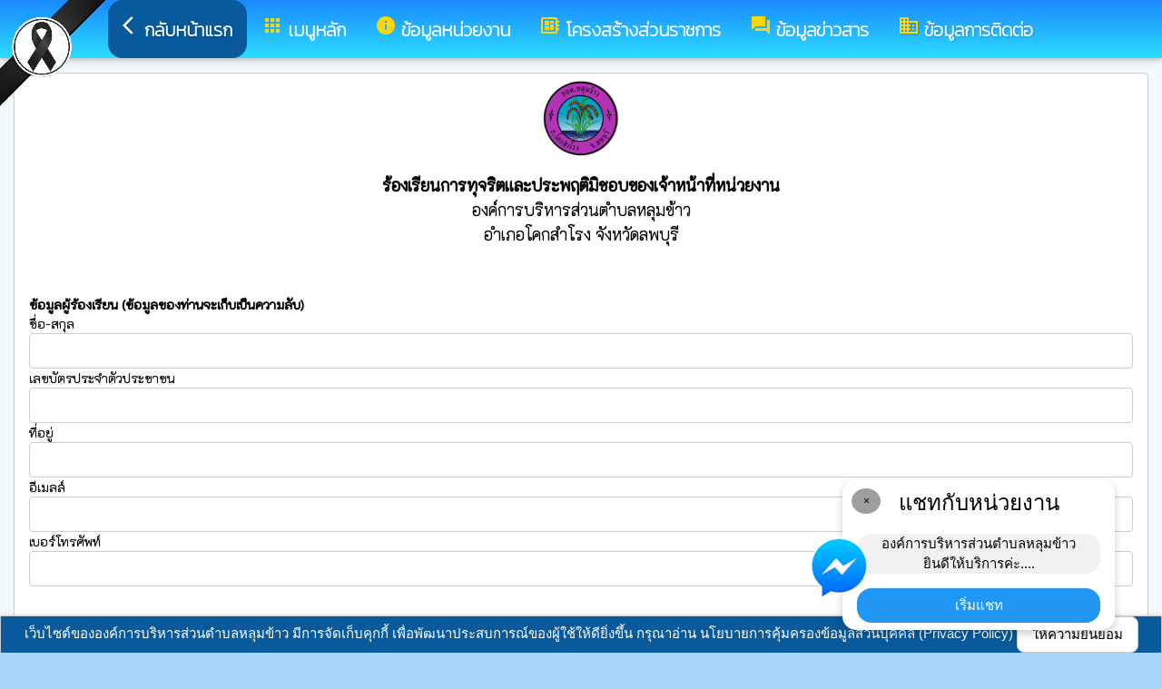

--- FILE ---
content_type: text/html; charset=UTF-8
request_url: https://loomkao.go.th/index/?page=qt
body_size: 8412
content:
<html>
<head>
<title>องค์การบริหารส่วนตำบลหลุมข้าว อำเภอโคกสำโรง จังหวัดลพบุรี</title>
<link rel="icon" type="image/png" sizes="192x192"  href="/android-icon-192x192.png">
<link rel="icon" type="image/png" sizes="96x96" href="/favicon-96x96.png">
<link rel="icon" type="image/png" sizes="32x32" href="/favicon-32x32.png">
<link rel="icon" type="image/png" sizes="16x16" href="/favicon-16x16.png">
<meta http-equiv="Content-Type" content="text/html; charset=UTF-8" />
<meta name="keywords" content="">
<meta name="description" content=" องค์การบริหารส่วนตำบลหลุมข้าว อำเภอโคกสำโรง จังหวัดลพบุรี">
<meta property="og:type"          content="website" />
<meta property="og:title"         content="องค์การบริหารส่วนตำบลหลุมข้าว อำเภอโคกสำโรง จังหวัดลพบุรี" />
<meta property="og:description"   content="องค์การบริหารส่วนตำบลหลุมข้าว อำเภอโคกสำโรง จังหวัดลพบุรี" />
<meta property="og:image" content="https://www.loomkao.go.th/index/add_file/VGbxu11Mon50342.png" />
<meta property="og:url" content="https://www.loomkao.go.th/index/?page=qt" />
<meta name="theme-color" content="#">
<link rel="stylesheet" href="/index/w3.css?v=1">
<link rel="stylesheet" href="/index/w3color.css">
<link rel="stylesheet" href="/index/css/w3-theme-blue.css">
<script src="/index/js/jquery-3.4.1.min.js" type="text/javascript"></script>
<link href="/index/css/aos.css" rel="stylesheet">
<link href="https://fonts.googleapis.com/icon?family=Material+Icons" rel="stylesheet">
<link rel="stylesheet" href="https://www.w3schools.com/w3css/4/w3.css">
<link rel="stylesheet" href="https://cdnjs.cloudflare.com/ajax/libs/font-awesome/4.7.0/css/font-awesome.min.css">
<script src='https://kit.fontawesome.com/a076d05399.js'></script>
<link href="https://fonts.googleapis.com/css?family=Athiti:300|Chonburi|Itim|Kanit:200|Maitree:300|Mitr:300|Pattaya|Pridi:200|Prompt:200|Sriracha|Taviraj:200|Trirong:200|Niramit:200|Sarabun:200|Charm:200|K2D:200|Fahkwang:200|Bai+Jamjuree:200|Mali:200|Krub:200|KoHo:200|Kodchasan:200|Chakra+Petch:200|Thasadith:200|Charmonman:200|Srisakdi:200|IBM+Plex+Sans+Thai:200|Noto+Serif+Thai:300|Noto+Sans+Thai:300|Noto+Sans+Thai Looped:200" rel="stylesheet">
<style>
body
{
background-repeat: no-repeat;
background-position: center top;
}
.main_bg_w3{
background-repeat: no-repeat;
background-position: top;
}
.mySlides {display: none}
a:link {
text-decoration: none;
color:;
}
a:visited {
text-decoration: none;
color:;
}
a:hover {
text-decoration: none;
color:;
}
a:active {
text-decoration: none;
color:;
}
.main_bg_web_w3
.slideanim {visibility:hidden;}
.slide {
animation-name: slide;
-webkit-animation-name: slide;
animation-duration: 1s;
-webkit-animation-duration: 1s;
visibility: visible;
}
@keyframes slide {
0% {
opacity: 0;
transform: translateY(70%);
}
100% {
opacity: 1;
transform: translateY(0%);
}
}
@-webkit-keyframes slide {
0% {
opacity: 0;
-webkit-transform: translateY(70%);
}
100% {
opacity: 1;
-webkit-transform: translateY(0%);
}
}
@media screen and (max-width: 768px) {
.col-sm-4 {
text-align: center;
margin: 25px 0;
}
.btn-lg {
width: 100%;
margin-bottom: 35px;
}
}
@media screen and (max-width: 480px) {
.logo {
font-size: 150px;
}
}
video {
position: absolute;
margin-left: auto;
margin-right: auto;
left: 0;
right: 0;
text-align: center;
z-index: -1;
}
#chat-circle {
position: fixed;
bottom: 120px;
right: 280px;
width: 100px;
height: 100px;
border-radius: 0%;
color: white;
padding: 28px;
z-index: 100;
}
.text-shadow {
text-shadow:
0 0 3px rgba(255, 255, 255, 1),
0 0 6px rgba(255, 255, 255, 0.8),
0 0 9px rgba(255, 255, 255, 0.6),
0 0 12px rgba(255, 255, 255, 0.4);
}
.chat-box {
	width: 300px;
	background: white;
	border-radius: 15px;
	box-shadow: 0 4px 10px rgba(0, 0, 0, 0.2);
	padding: 15px;
	position: relative;
	text-align: center;
}
.chat-box .close-btn {
	position: absolute;
	top: 10px;
	left: 10px;
	background: #ccc;
	width: 28px;
	height: 28px;
	border-radius: 50%;
	display: flex;
	align-items: center;
	justify-content: center;
	font-size: 14px;
	cursor: pointer;
}
.chat-box .messenger-logo {
	width: 70px;
	height: 70px;
	position: absolute;
	bottom: 35px;
	left: -40px;
}
.mourning-corner {
    position: fixed;
    top: 0;
    left: 0;
    width: 120px;      /* ปรับขนาดได้ */
    height: auto;
    z-index: 99999;
    pointer-events: none; /* ไม่บังเมนู/คลิก */
}
</style>
<script>
$(document).ready(function(){
$(window).scroll(function() {
$(".slideanim").each(function(){
var pos = $(this).offset().top;
var winTop = $(window).scrollTop();
if (pos < winTop + 600) {
$(this).addClass("slide");
}
});
});
})
function closeChatBox() {
   document.getElementById("chat-circle").style.display = "none";
}	
</script>

<script>
$(document).ready(function(){
$("#cookie_button").click(function(){
$.post("cookie_accept.php",
{},
function(data,status){
//alert("Data: " + data + "\nStatus: " + status);
});
$("#cookie_accept").fadeOut();
});
});
</script>
</head>
<body class="w3-theme-l3" onload="document.getElementById('start_web_modal').style.display='block'">
<img src="https://www.ts-local.com/startweb/black_ribbon.png" class="mourning-corner" alt="แสดงความอาลัย">
<div id="cookie_accept" class="w3-bottom w3-theme-d4 w3-border w3-card">
<div class="w3-bar w3-container w3-center">
เว็บไซต์ขององค์การบริหารส่วนตำบลหลุมข้าว มีการจัดเก็บคุกกี้ เพื่อพัฒนาประสบการณ์ของผู้ใช้ให้ดียิ่งขึ้น กรุณาอ่าน นโยบายการคุ้มครองข้อมูลส่วนบุคคล (Privacy Policy)  <button class="w3-btn w3-white w3-border w3-round-large" id="cookie_button">ให้ความยินยอม</button>
</div>
</div>
<div id="chat-circle" class="w3-animate-opacity">
    <div class="w3-card w3-round-xlarge w3-white w3-padding chat-box">
		<div class="w3-button w3-circle w3-gray w3-small close-btn" onclick="closeChatBox()">×</div>
        <div class="w3-xlarge w3-bold">แชทกับหน่วยงาน</div>
        <div class="w3-panel w3-light-grey w3-round-xlarge chat-message"> องค์การบริหารส่วนตำบลหลุมข้าว<br>ยินดีให้บริการค่ะ....</div>
		<a href="https://m.me/100058735920154" target="_blank">		
        <button class="w3-button w3-blue w3-round-xlarge w3-block chat-btn">เริ่มแชท</button>
        <img src="/index/picture/messengerfb.png" alt="messager" class="messenger-logo" alt="Messenger Icon">
		</a>		
    </div>
</div>
<!-- Navbar -->
<div class="w3" style="max-width:2560px;">
<div class="w3" style="max-width:2560px;">
<div class="w3-content blue  w3-round" style="max-width:100%;">
<div class="w3-content blue w3-round " style="max-width:2560px;">
<!-- ส่วนแสดงผลชื่อหน่วยงาน logo หน่วยงาน  -->

<style>
/* การตั้งค่าสำหรับเมนูแบบดรอปดาวน์ (dropdown) */
.dropdown {
float: left; /* ลอยดรอปดาวน์ไปทางซ้าย */
overflow: hidden; /* ซ่อนเนื้อหาที่เกินออกมานอกขอบเขต */
}
/* การตั้งค่าสำหรับปุ่มในเมนูดรอปดาวน์ */
.dropdown .dropbtn {
border: none; /* ไม่มีขอบ */
outline: none; /* ไม่มีกรอบรอบนอก */
background-color: inherit; /* ใช้สีพื้นหลังเดียวกับองค์ประกอบที่อยู่ในนั้น */
font: inherit; /* ใช้ฟอนต์เดียวกับองค์ประกอบที่อยู่ในนั้น */
margin: 0; /* ไม่มี margin */
}
/* การตั้งค่าการแสดงผลของเนื้อหาในดรอปดาวน์ */
.dropdown-content {
display: none; /* ซ่อนเนื้อหาในดรอปดาวน์โดยค่าเริ่มต้น */
position: absolute; /* ตั้งค่าให้ตำแหน่งเป็น absolute */
width: 100%; /* ความกว้าง 100% ของผู้ปกครอง */
left: 0; /* ตำแหน่งจากด้านซ้าย */
z-index: 20; /* ระดับการแสดงผลของเนื้อหา */
}
/* แสดงเนื้อหาในดรอปดาวน์เมื่อเลื่อนเมาส์ไปที่เมนู */
.dropdown:hover .dropdown-content {
display: block; /* แสดงเนื้อหา */
}
/* การตั้งค่าสำหรับคอลัมน์ */
.column {
float: left; /* ลอยคอลัมน์ไปทางซ้าย */
padding: 10px; /* กำหนด padding รอบ ๆ คอลัมน์ */
}
/* การตั้งค่าสำหรับลิงก์ในคอลัมน์ */
.column a {
float: none; /* ไม่ลอยไปทางใดทางหนึ่ง */
text-decoration: none; /* ลบขีดเส้นใต้ */
display: block; /* แสดงเป็นบล็อก */
text-align: left; /* จัดข้อความอยู่ทางซ้าย */
}
/* เคลียร์การลอยของคอลัมน์ */
.row:after {
content: ""; /* เนื้อหาว่าง */
display: table; /* แสดงเป็นตาราง */
clear: both; /* เคลียร์การลอย */
}
/* การตั้งค่าสำหรับการแสดงผลบนหน้าจอขนาดเล็ก (มือถือ) */
@media screen and (max-width: 600px) {
.column {
width: 100%; /* ความกว้าง 100% */
height: auto; /* ความสูงอัตโนมัติ */
}
}
.sticky {
/*position: fixed;*/
top: 0;
width: 100%;
}
#navbar {
z-index: 110;
}
.menu-bar {
	
  background: linear-gradient(to bottom, #1a89ff, #2cddff); /* เขียวอ่อน → เขียวเข้ม */
  text-align: center;
}

.menu-bar a {
  color: #fff;
  font-weight: bold;
  font-family: 'Kanit', sans-serif;
  text-decoration: none;
  text-shadow: 1px 1px 2px rgba(0,0,0,0.2); /* เงาเบา ๆ เพิ่มความลอย */
  transition: color 0.3s ease;
}
</style>
<!--ส่วนแสดงผลเมนู ie10 ie9-->
<div id="navbar" class="w3-display-container w3-card w3-center menu-bar" style="font-family:'Mitr'; color:; font-size:20px;">
<div class="w3-bar">
<!--เพิ่มการแสดงให้ถูกต้อง ie10 ie9-->
<div class="w3-bar">
&nbsp;
</div>
<!--เพิ่มการแสดงให้ถูกต้อง ie10 ie9-->
<a href="/index/" class="w3-bar-item w3-button w3-padding-16 w3-theme-d4 w3-round-xlarge"><i class="material-icons" style="font-size:24px;">arrow_back_ios</i><strong>กลับหน้าแรก</strong></a>
<div class="dropdown">
<a href="/index/">
<button class="dropbtn w3-button menu-bar w3-padding-16"> <i class="material-icons" style="font-size:24px; color:Gold;">apps</i>
<b>เมนูหลัก</b>
</button>
</a>
<div class="dropdown-content w3-round-xlarge" style="font-family:'K2D'; font-size:14px; text-shadow: 0px 0px 1px;">
<div class="w3-content w3-card w3-round-large w3-theme-d1" style="max-width:98%;">
<div class="row" style="max-width:98%;">
<a href="?page=menuweb"><span class="w3-right w3-btn w3-theme-l4 w3-round-large w3-margin-top">เมนูทั้งหมด</span></a>
<a href="?fullscreen=menu"><span class="w3-margin-right w3-right w3-btn w3-theme-l4 w3-round-large w3-margin-top">แสดงเมนูด้านข้าง</span></a>
</div>
<div class="row">
<div class="column w3-quarter w3-container">
<!----------------------------------------------------------------------------------------------------->
<p class="w3-large"><b>
หน้าแรก</b></p>
<!----------------------------------------------------------------------------->
<a href="?page=newarticle87312059">
<i class="material-icons" style="color:Gold;"> info</i> ประชาสัมพันธ์</a>
<!----------------------------------------------------------------------------->
<a href="?page=picture0128">
<i class="material-icons" style="color:Gold;"> camera_alt</i> ภาพกิจกรรม</a>
<!----------------------------------------------------------------------------->
<a href="?page=announce3048">
<i class="material-icons" style="color:Gold;"> volume_down</i> ข่าวประชาสัมพันธ์</a>
<!----------------------------------------------------------------------------->
<a href="?page=rssegp">
<i class="material-icons" style="color:Gold;"> cast</i> ระบบการจัดซื้อจัดจ้าง egp</a>
<!----------------------------------------------------------------------------->
<a href="?page=announce97815034">
<i class="material-icons" style="color:Gold;"> folder</i> ประกาศองค์การบริหารส่วนตำบลหลุมข้าว</a>
<!----------------------------------------------------------------------------->
<a href="?page=announce3476">
<i class="material-icons" style="color:Gold;"> play_arrow</i> ประกาศจัดซื้อจัดจ้าง</a>
</div>
<div class="column w3-quarter w3-container">
<!----------------------------------------------------------------------------------------------------->
<p class="w3-large"><b>
ข้อมูลหน่วยงาน</b></p>
<!----------------------------------------------------------------------------->
<a href="?page=article9186">
<i class="material-icons" style="color:Gold;"> place</i> สถานที่ท่องเที่ยว</a>
<!----------------------------------------------------------------------------->
<a href="?page=article7642">
<i class="material-icons" style="color:Gold;"> info_outline</i> วิสัยทัศน์</a>
<!----------------------------------------------------------------------------->
<a href="?page=article1932">
<i class="material-icons" style="color:Gold;"> place</i> ข้อมูลหน่วยงาน</a>
</div>
<div class="column w3-quarter w3-container">
<!----------------------------------------------------------------------------------------------------->
<p class="w3-large"><b>
โครงสร้างส่วนราชการ</b></p>
<!----------------------------------------------------------------------------->
<a href="?page=personal73019268">
<i class="material-icons" style="color:Gold;"> group</i> หัวหน้าส่วนราชการ</a>
<!----------------------------------------------------------------------------->
<a href="?page=personnal3974">
<i class="material-icons" style="color:Gold;"> group</i> สำนักปลัด</a>
<!----------------------------------------------------------------------------->
<a href="?page=personnal6457">
<i class="material-icons" style="color:Gold;"> group</i> กองคลัง</a>
<!----------------------------------------------------------------------------->
<a href="?page=personnal6541">
<i class="material-icons" style="color:Gold;"> group</i> กองช่าง</a>
<!----------------------------------------------------------------------------->
<a href="?page=personnal8927">
<i class="material-icons" style="color:Gold;"> group</i> คณะผู้บริหาร</a>
<!----------------------------------------------------------------------------->
<a href="?page=personnal3975">
<i class="material-icons" style="color:Gold;"> group</i> ฝ่ายสภา</a>
<!----------------------------------------------------------------------------->
<a href="?page=personal62179384">
<i class="material-icons" style="color:Gold;"> account_box</i> หน่วยตรวจสอบภายใน </a>
</div>
<div class="column w3-quarter w3-container">
<!----------------------------------------------------------------------------------------------------->
<p class="w3-large"><b>
ข้อมูลข่าวสาร</b></p>
<!----------------------------------------------------------------------------->
<a href="?page=announce3048">
<i class="material-icons" style="color:Gold;"> volume_down</i> ข่าวประชาสัมพันธ์</a>
<!----------------------------------------------------------------------------->
<a href="?page=announce3476">
<i class="material-icons" style="color:Gold;"> play_arrow</i> ประกาศจัดซื้อจัดจ้าง</a>
<!----------------------------------------------------------------------------->
<a href="?page=announce0925">
<i class="material-icons" style="color:Gold;"> play_arrow</i> รายงานผลการปฏิบัติงาน</a>
<!----------------------------------------------------------------------------->
<a href="?page=announce4502">
<i class="material-icons" style="color:Gold;"> play_arrow</i> งบประมาณรายจ่ายประจำปี</a>
<!----------------------------------------------------------------------------->
<a href="?page=announce4302">
<i class="material-icons" style="color:Gold;"> play_arrow</i> แผนการจัดซื้อจัดจ้างแผนการจัดหาพัสดุ</a>
<!----------------------------------------------------------------------------->
<a href="?page=article1684">
<i class="material-icons" style="color:Gold;"> play_arrow</i> ข้อมูลข่าวสารกรมส่งเสริมการปกครองท้องถิ่น</a>
<!----------------------------------------------------------------------------->
<a href="http://www.oic.go.th/infocenter73/7314/" target="_blank">
<i class="material-icons" style="color:Gold;"> language</i> ศูนย์ข้อมูลข่าวสาร</a>
</div>
</div>
<div class="row">
</div>
</div>
</div>
</div>
<a href="?category=menu8254&show_type=1">
</a>
<div class="w3-dropdown-hover">
<!--?category=&show_type=-->
<a href="#">
<button class="w3-button menu_theme w3-padding-16">
<i class="material-icons" style="font-size:24px; color:Gold;">info</i>
<b>ข้อมูลหน่วยงาน</b>
</button>
</a>
<div class="w3-dropdown-content w3-bar-block w3-card-4" style="z-index:20; font-family:'K2D'; font-size:14px; text-shadow: 0px 0px 1px;">
<!----------------------------------------------------------------------------->
<a href="?page=article9186" class="w3-bar-item w3-button w3-theme-d1">
<i class="material-icons" style="color:Gold;"> place</i> สถานที่ท่องเที่ยว</a>
<!----------------------------------------------------------------------------->
<a href="?page=article7642" class="w3-bar-item w3-button w3-theme-d1">
<i class="material-icons" style="color:Gold;"> info_outline</i> วิสัยทัศน์</a>
<!----------------------------------------------------------------------------->
<a href="?page=article1932" class="w3-bar-item w3-button w3-theme-d1">
<i class="material-icons" style="color:Gold;"> place</i> ข้อมูลหน่วยงาน</a>
</div>
</div>
<a href="?category=menu1730&show_type=1">
</a>
<div class="w3-dropdown-hover">
<!--?category=&show_type=-->
<a href="#">
<button class="w3-button menu_theme w3-padding-16">
<i class="material-icons" style="font-size:24px; color:Gold;">developer_board</i>
<b>โครงสร้างส่วนราชการ</b>
</button>
</a>
<div class="w3-dropdown-content w3-bar-block w3-card-4" style="z-index:20; font-family:'K2D'; font-size:14px; text-shadow: 0px 0px 1px;">
<!----------------------------------------------------------------------------->
<a href="?page=personal73019268" class="w3-bar-item w3-button w3-theme-d1">
<i class="material-icons" style="color:Gold;"> group</i> หัวหน้าส่วนราชการ</a>
<!----------------------------------------------------------------------------->
<a href="?page=personnal3974" class="w3-bar-item w3-button w3-theme-d1">
<i class="material-icons" style="color:Gold;"> group</i> สำนักปลัด</a>
<!----------------------------------------------------------------------------->
<a href="?page=personnal6457" class="w3-bar-item w3-button w3-theme-d1">
<i class="material-icons" style="color:Gold;"> group</i> กองคลัง</a>
<!----------------------------------------------------------------------------->
<a href="?page=personnal6541" class="w3-bar-item w3-button w3-theme-d1">
<i class="material-icons" style="color:Gold;"> group</i> กองช่าง</a>
<!----------------------------------------------------------------------------->
<a href="?page=personnal8927" class="w3-bar-item w3-button w3-theme-d1">
<i class="material-icons" style="color:Gold;"> group</i> คณะผู้บริหาร</a>
<!----------------------------------------------------------------------------->
<a href="?page=personnal3975" class="w3-bar-item w3-button w3-theme-d1">
<i class="material-icons" style="color:Gold;"> group</i> ฝ่ายสภา</a>
<!----------------------------------------------------------------------------->
<a href="?page=personal62179384" class="w3-bar-item w3-button w3-theme-d1">
<i class="material-icons" style="color:Gold;"> account_box</i> หน่วยตรวจสอบภายใน </a>
</div>
</div>
<a href="?category=menu5498&show_type=1">
</a>
<div class="w3-dropdown-hover">
<!--?category=&show_type=-->
<a href="#">
<button class="w3-button menu_theme w3-padding-16">
<i class="material-icons" style="font-size:24px; color:Gold;">forum</i>
<b>ข้อมูลข่าวสาร</b>
</button>
</a>
<div class="w3-dropdown-content w3-bar-block w3-card-4" style="z-index:20; font-family:'K2D'; font-size:14px; text-shadow: 0px 0px 1px;">
<!----------------------------------------------------------------------------->
<a href="?page=announce3048" class="w3-bar-item w3-button w3-theme-d1">
<i class="material-icons" style="color:Gold;"> volume_down</i> ข่าวประชาสัมพันธ์</a>
<!----------------------------------------------------------------------------->
<a href="?page=announce3476" class="w3-bar-item w3-button w3-theme-d1">
<i class="material-icons" style="color:Gold;"> play_arrow</i> ประกาศจัดซื้อจัดจ้าง</a>
<!----------------------------------------------------------------------------->
<a href="?page=announce0925" class="w3-bar-item w3-button w3-theme-d1">
<i class="material-icons" style="color:Gold;"> play_arrow</i> รายงานผลการปฏิบัติงาน</a>
<!----------------------------------------------------------------------------->
<a href="?page=announce4502" class="w3-bar-item w3-button w3-theme-d1">
<i class="material-icons" style="color:Gold;"> play_arrow</i> งบประมาณรายจ่ายประจำปี</a>
<!----------------------------------------------------------------------------->
<a href="?page=announce4302" class="w3-bar-item w3-button w3-theme-d1">
<i class="material-icons" style="color:Gold;"> play_arrow</i> แผนการจัดซื้อจัดจ้างแผนการจัดหาพัสดุ</a>
<!----------------------------------------------------------------------------->
<a href="?page=article1684" class="w3-bar-item w3-button w3-theme-d1">
<i class="material-icons" style="color:Gold;"> play_arrow</i> ข้อมูลข่าวสารกรมส่งเสริมการปกครองท้องถิ่น</a>
<!----------------------------------------------------------------------------->
<a href="?page=link_new58274319" class="w3-bar-item w3-button w3-theme-d1">
<i class="material-icons" style="color:Gold;"> language</i> ศูนย์ข้อมูลข่าวสาร</a>
</div>
</div>
<a href="?page=article6279" class="w3-bar-item w3-button w3-padding-16">
<i class="material-icons" style="font-size:24px; color:Gold;">business</i>
<b>ข้อมูลการติดต่อ</b>
</a>
</div>
<!--+++++++++++++++++++++++++++++++++++++++++++++++++++++++++++++++++++++++++++++++-->
</div>
<div class="w3-content blue w3-round" style="max-width:1920px;">
</div>
</div>
</div>
<div class="w3-hide-medium w3-hide-small w3-content" style="max-width:1250px;">
<!-- จบ -->
</div>
<div class="w3-hide-medium w3-hide-small">
</div>
<div class="w3-row">
<!-- ส่วนแสดงเนื้อหา -->
<script src='https://www.google.com/recaptcha/api.js'></script>
<script src='https://www.google.com/recaptcha/api.js?hl=th'></script>
<div class ="w3-theme-l5 w3-padding-16" align="center">
<div class ="w3-white w3-padding w3-round w3-border" style="font-family:'K2D'; font-size:14px; text-shadow: 0px 0px 1px;max-width:1250px;" align="left">
<span itemprop="name"> <b></b>
<div>
<div class="w3-row" align="center">
<div class="w3-col" style="width:70px"></div>
<div class="w3-rest w3-large">
<img src="add_file/VGbxu11Mon50342.png" style="width:84px;">
<p>
<b>
ร้องเรียนการทุจริตและประพฤติมิชอบของเจ้าหน้าที่หน่วยงาน <br>
</b>องค์การบริหารส่วนตำบลหลุมข้าว	<br>
อำเภอโคกสำโรง จังหวัดลพบุรี</p>
</div>
</div>
<br>
<form id="form1" name="form1" method="post" action="system/ts_code_qt_save.php?code_local=easyweb&text_code=4992" onsubmit="JavaScript:return fncSubmit();">
<p>
<b>ข้อมูลผู้ร้องเรียน (ข้อมูลของท่านจะเก็บเป็นความลับ)</b><br>
<label>ชื่อ-สกุล
<input name="name_post" type="text" id="name_post" class="w3-input w3-border w3-round" required>
</label>
<label>เลขบัตรประจำตัวประชาชน
<input name="name_post4" type="text" id="name_post" class="w3-input w3-border w3-round" required>
</label>
<label>ที่อยู่</label>
<input name="name_address" type="text" id="name_address" class="w3-input w3-border w3-round" required>
<label>อีเมลล์</label>
<input name="name_address2" type="text" id="name_address" class="w3-input w3-border w3-round" required>
<label>เบอร์โทรศัพท์</label>
<input name="name_address3" type="text" id="name_address" class="w3-input w3-border w3-round" required>
<br>
<p><b>ข้อมูลผู้ถูกกล่าวหา</b><br>
<label>ชื่อ-สกุล</label>
<input name="name1" type="text" id="name_address" class="w3-input w3-border w3-round" required>
<label>ตำแหน่ง</label>
<input name="name2" type="text" id="name_address" class="w3-input w3-border w3-round" required>
<label>สังกัดหน่วยงาน</label>
<input name="name3" type="text" id="name_address" class="w3-input w3-border w3-round" required>
<b>ข้อกล่าวหาการกระทำความผิด </b><br>
รายละเอียดการร้องเรียน  (รายละเอียดพฤติกรรมการทุจริตหรือประพฤติมิชอบ ช่วงเวลาการ กระความผิด)
<label>
<textarea name="data_post" cols="80" rows="5" id="data_post" class="w3-input w3-border w3-round" required></textarea>
</label>
</p>
</p>
<p>
<iframe  frameborder="0" height="35px" width="100px;"  src="/index/system/text_to_img.php?text_code=4992" frameborder="0" scrolling="no"></iframe>
<br>
ใส่ code:
<input name="name_post2" type="text" id="name_post2" size="6" maxlength="4" required>
</p>
<p>
<input class="w3-check" type="checkbox" required> ข้าพเจ้าขอรับรองว่า ข้อความข้างต้นเป็นความจริงทุกประการ หากปรากฏพบว่าข้อความดังกล่าวเป็นความเท็จข้าพเจ้าขอรับผิดตามกฎหมาย<br>
<label>
<input class="w3-btn w3-theme-d4 w3-round w3-card w3-margin-top" type="submit" name="Submit" value="ส่งคำร้องเรียน" />
</label>
</p>
</form>
<b>หลักเกณฑ์ในการรับเรื่องร้องเรียนการทุจริต ขององค์การบริหารส่วนตำบลหลุมข้าว</b><br>
1.ใช้ถ้อยคำเบื้องต้น และใช้ข้อความสุภาพ ประกอบด้วย<br>
&nbsp;&nbsp;&nbsp;&nbsp;&nbsp;&nbsp;&nbsp;&nbsp;1) ชื่อ ที่อยู่ ของผู้ร้องเรียนชัดเจน<br>
&nbsp;&nbsp;&nbsp;&nbsp;&nbsp;&nbsp;&nbsp;&nbsp;2) วัน เดือน ปีของหนังสือร้องเรียน<br>
&nbsp;&nbsp;&nbsp;&nbsp;&nbsp;&nbsp;&nbsp;&nbsp;3) ข้อเท็จจริง หรือพฤติการณ์ของเรื่องที่ร้องเรียน ปรากฎอย่างชัดเจนว่ามีมูล ข้อเท็จจริง เกี่ยวกับการทุจริตของเจ้าหน้าที่หรือหน่วยงาน ชัดเจนเพียงพอที่สามารถดำเนินการสืบสวนหรือ<br>
&nbsp;&nbsp;&nbsp;&nbsp;&nbsp;&nbsp;&nbsp;&nbsp;4) ระบุพยานเอกสาร พยานวัตถุและพยานบุคคล (ถ้ามี)<br>
2. ข้อร้องเรียน ต้องเป็นเรื่องจริงที่มีมูลเหตุ มิได้หวังสร้างกระแสหรือสร้างข่าวที่เสียหายต่อบุคคลอื่นหรือหน่วยงานที่เกี่ยวข้อง<br>
3. เป็นเรื่องที่ผู้ร้องเรียนได้รับความไม่ชอบธรรม อันเนื่องมาจากการปฏิบัติหน้าที่ต่างๆ ของเจ้าหน้าที่องค์การบริหารส่วนตำบลหลุมข้าว<br>
4. ไม่เป็นคำร้องเรียนที่เข้าลักษณะดังต่อไปนี้<br>
&nbsp;&nbsp;&nbsp;&nbsp;&nbsp;&nbsp;&nbsp;&nbsp;1) คำร้องเรียน ที่เข้าสู่กระบวนยุติธรรมแล้ว หรือเป็นเรื่องที่ศาลได้มีคำพิพากษาหรือคำสั่งถึงที่สุดแล้ว<br>
&nbsp;&nbsp;&nbsp;&nbsp;&nbsp;&nbsp;&nbsp;&nbsp;2) คำร้องเรียนที่เกิดจากการโต้แย้งสิทธิระหว่างบุคคลต่อบุคคลด้วยกันนอกเหนือจากหลักเกณฑ์ดังกล่าวแล้ว ให้อยู่ในดุลพินิจของผู้บริหารท้องถิ่น ว่าจะรับไว้พิจารณาหรือไม่ เป็นเรื่องเฉพาะกรณีไป
<br>
<b>การคุ้มครองข้อมูลส่วนบุคคล</b><br>
&nbsp;&nbsp;&nbsp;&nbsp;&nbsp;&nbsp;&nbsp;&nbsp;เพื่อเป็นการคุ้มครองสิทธิของผู้ร้องเรียน องค์การบริหารส่วนตำบลหลุมข้าว จะปกปิดชื่อ ที่อยู่ หรือข้อมูลใดๆ ที่สามารถระบุตัวผู้ร้องเรียนหรือผู้ให้ข้อมูลได้ และเก็บข้อมูลของผู้ร้องเรียนหรือผู้ให้ข้อมูลไว้เป็นความลับ โดยจำกัดเฉพาะผู้ที่มีหน้าที่รับผิดชอบบในการดำเนินการตรวจสอบเรื่องร้องเรียนเท่านั้น ที่สามารถเข้าถึงข้อมูลดังกล่าวได้
<br>
&nbsp;&nbsp;&nbsp;&nbsp;&nbsp;&nbsp;&nbsp;&nbsp;ในกรณีที่มีการร้องเรียน องค์การบริหารส่วนตำบลหลุมข้าวจะกำหนดมาตรการคุ้มครองผู้แจ้งเบาะแสหรือผู้ร้องเรียน พยาน และบุคคลที่ให้ข้อมูลในการสืบสวนหาข้อเท็จจริงไม่ได้ได้รับความเดือดร้อน อันตรายใดๆ หรือความไม่ชอบธรรม อันเกิดมาจากการแจ้งเบาะแส การร้องเรียน การเป็นพยาน หรือการให้ข้อมูล
<br>
&nbsp;&nbsp;&nbsp;&nbsp;&nbsp;&nbsp;&nbsp;&nbsp;ทั้งนี้ ผู้ได้รับข้อมูลจากการปฏิบัติหน้าที่ที่เกี่ยวข้อข้องกับเรื่องร้องเรียน มีหน้าที่เก็บรักษาข้อมูล ข้อร้องเรียนและเอกสารหลักฐานของผู้ร้องเรียนและผู้ให้ข้อมูลไว้เป็นความลับ ห้ามเปิดเผยข้อมูลแก่บุคคลอื่นที่ไม่มีหน้าที่เกี่ยวข้อง เว้นแต่เป็นการเปิดเผยตามหน้าที่ทีกฎหมายกำหนด
</div>
</div>
</div></div>
<!---------------------- แสดงเมนูด้านข้างจากแบบเดิม ฉพาะ full screen หน้าแรก------------------------->
<!-- จบส่วนหลักของเว็บไซต์  -->
<style>
.footer_font_stype{
font-family: 'Kodchasan';
}
.main_bg_w3_footer{
background-image: url("add_file/");
background-repeat: no-repeat;
background-position: top;
}
</style>
<div class="w3-display-container footer_font footer_font_stype w3-container w3-round w3-theme-d2" style="height:auto; width:100%;">
<div style="font-size:px;">
<div class="w3-margin w3-padding w3-round w3-hide-small w3-hide-medium w3-center" style="font-family:'Sarabun'; font-size:22px;">
ที่อยู่ไปรษณีย์อิเล็กทรอนิกส์กลาง (อีเมลกลาง) :  <b>saraban@loomkao.go.th</b>
</div>
<div class="w3-margin w3-padding w3-round w3-hide-large w3-center" style="font-family:'Sarabun'; font-size:16px;">
ที่อยู่ไปรษณีย์อิเล็กทรอนิกส์กลาง (อีเมลกลาง) :  <b>saraban@loomkao.go.th</b>
</div>
<div class="w3-hide-large">
<div class="w3-large w3-padding">
<a href="https://www.loomkao.go.th//index/">
<div class="w3-row">
<div class="w3-col" style="width:70px"><img src="https://www.loomkao.go.th//index/add_file/VGbxu11Mon50342.png" style="width:64px;"></div>
<div class="w3-rest">
<b>
องค์การบริหารส่วนตำบลหลุมข้าว	<br>
อำเภอโคกสำโรง จังหวัดลพบุรี</b>
</div>
</div>
</a>
</div>
</div>
<div class="w3-hide-small w3-hide-medium">
<p>&nbsp;</p>
<table style="box-sizing: inherit;">
    <tbody style="box-sizing: inherit;">
        <tr style="box-sizing: inherit;">
            <td style="box-sizing: inherit;">
            <p style="box-sizing: inherit;"><img src="/add_file/logo(1).png" width="200" height="200" alt="" /></p>
            </td>
            <td style="box-sizing: inherit; text-align: left;">
            <p style="box-sizing: inherit;"><span style="color: rgb(255, 0, 255);"><span style="font-size: xx-large;"><span style="box-sizing: inherit; font-weight: bolder; font-family: Trirong; white-space: nowrap;">อ</span></span></span><span style="font-size: xx-large;"><span style="color: rgb(255, 0, 255);"><span style="box-sizing: inherit; font-weight: bolder; font-family: Trirong; white-space: nowrap;">งค์การบริหารส่วนตำบลหลุมข้าว </span></span></span></p>
            <p style="box-sizing: inherit;"><span style="color: rgb(255, 0, 255);"><span style="font-size: xx-large;"><span style="box-sizing: inherit; font-weight: bolder; font-family: Trirong; white-space: nowrap;">อำเภอโคกสำโรง จังหวัดลพบุรี&nbsp; 15120</span></span></span></p>
            <p style="box-sizing: inherit;"><span style="color: rgb(255, 0, 255);"><span style="font-size: xx-large;"><span style="box-sizing: inherit; font-weight: bolder; font-family: THSarabunNew;">โทร. 036708444 เว็บไซต์</span></span></span>&nbsp;&nbsp;<a href="https://www.loomkao.go.th/" style="box-sizing: border-box; outline-width: 0px; text-decoration-line: none; font-family: THSarabunNew; font-size: 16px; font-weight: 700;"><span style="font-size: xx-large;"><span style="color: rgb(255, 0, 255);">www.loomkao.go.th</span></span></a></p>
            </td>
        </tr>
    </tbody>
</table>
<p>&nbsp;</p><br><br></div>
<div style="bottom:0px; font-size:12px; font-family:Tahoma; padding:5px;">
<div class="w3-row" style="font-family:'Sarabun'; font-size:14px; text-shadow: 0px 0px 1px ;">
<div class="w3-container w3-half">
<div class="w3-white w3-round w3-padding w3-hide-small w3-hide-medium">
<b>
<i class="material-icons w3-hide-small" style="color:green;">verified_user</i>
<a href="/index/system/" style="color:#222222;"  class="w3-tag w3-round w3-green"> ผู้ดูแลระบบ </a>
copyright © 2025
<a href="https://www.loomkao.go.th/"> องค์การบริหารส่วนตำบลหลุมข้าว </a>
พัฒนาระบบ : <a href="http://www.ts-local.com/" style="color:#222222;">www.ts-local.com</a>
</b>
</div>
<div class="w3-round w3-hide-large">
<a href="/index/system/" style="color:#222222;"  class="w3-tag w3-round w3-green"> ผู้ดูแลระบบ </a>
<a href="http://www.ts-local.com/" style="color:#222222;" class="w3-tag w3-round w3-green">พัฒนาระบบ</a>
</div>
</div>
<div class="w3-container w3-half">
<b>
<div class="w3-white w3-round w3-padding w3-hide-small w3-hide-medium">
<a href="#" style="color:#222222;">
<i class="material-icons" style="color:green;">public</i>
</a>
<b>
<a href="?page=WebsitePolicy" style="color:#222222;"  class="w3-tag w3-round w3-green">
นโยบายเว็บไซต์
</a>
<a href="?page=PrivacyPolicy" style="color:#222222;"  class="w3-tag w3-round w3-green">
นโยบายการคุ้มครองข้อมูลส่วนบุคคล
</a>
update : 3 มกราคม 2569</b>
</div>
</b>


<div class="w3-round w3-hide-large">
<a href="?page=WebsitePolicy" style="color:#222222;"  class="w3-tag w3-round w3-green">
นโยบายเว็บไซต์
</a>
<a href="?page=PrivacyPolicy" style="color:#222222;"  class="w3-tag w3-round w3-green">
การคุ้มครองข้อมูล
</a>
</div>
</div>
</div>
</div>
</div>
</div>
<!-- จบส่วนท้ายเว็บ -->
<span class="w3-tag w3-white w3-round">
</span>
</div>
<!-- AOS JS -->
<script src="/index/css/aos.js"></script>
<script>
window.onscroll = function() {myFunction4()};
var navbar = document.getElementById("navbar");
var sticky = navbar.offsetTop;
function myFunction4() {
if (window.scrollY >= sticky) {
navbar.classList.add("sticky")
} else {
navbar.classList.remove("sticky");
}
}
// Initialize AOS
AOS.init({
duration: 1200, // ระยะเวลาของอนิเมชัน (ms)
once: true      // อนิเมชันทำงานครั้งเดียวเมื่อเลื่อนถึง
});
AOS.refresh()</script>
</body>
</html>